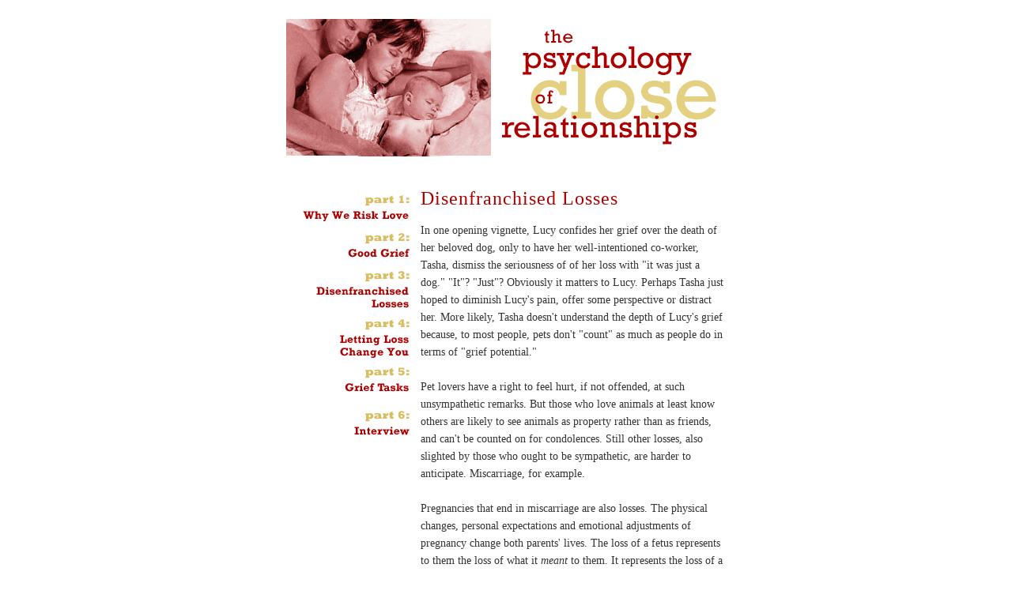

--- FILE ---
content_type: text/html; charset=UTF-8
request_url: http://closerelationships.com/member/clrel_8/cr4.shtml
body_size: 4437
content:
<!DOCTYPE HTML PUBLIC "-//W3C//DTD HTML 4.0 Transitional//EN">

<HTML>
<HEAD>
 <TITLE>Feature: Close Relationships - Session 8 - Loss and Grief: Coping with the End of Intimacy</TITLE>
 <link rel="stylesheet" type="text/css" href="../../relate.css">
</HEAD>
<BODY BGCOLOR="#FFFFFF">
<H2><div align="center">
<!--#include virtual="/includes/TDheader.inc.txt"-->
<table width="568" border="0" cellspacing="16" cellpadding="0" align="center">
 <tr> 
  <td nowrap><div align="right"><img src="../../clrel_1/img/11525894.jpg" width="259" height="174"><img src="../../clrel_1/img/psyhead3.gif" width="298" height="173"></div></td>
 </tr>
</table></div>
</H2>
<table width="568" border="0" cellspacing="8" cellpadding="0" align="center">
  <tr>
    <td width="160" valign="top"><p><a href="cr2.shtml"><img src="img/nav1.gif" width="160" height="50" border="0" alt=""></a><br><a href="cr3.shtml"><img src="img/nav2.gif" width="160" height="50" border="0" alt=""></a><br><a href="cr4.shtml"><img src="img/nav3.gif" width="160" height="63" border="0" alt=""></a><br><a href="cr5.shtml"><img src="img/nav4.gif" width="160" height="63" border="0" alt=""></a><br><a href="cr6.shtml"><img src="img/nav5.gif" width="160" height="50" border="0" alt=""></a><br><a href="cr7.shtml"><img src="img/nav6.gif" width="160" height="50" border="0" alt=""></a></p>
      <p>&nbsp;</p>
      <p>&nbsp;</p>
      <p>&nbsp;</p>
      <p>&nbsp;</p>
      <p>&nbsp;</p>
      <p>&nbsp;</p>
      <p>&nbsp;</p>
      <p>&nbsp;</p>
      <p>&nbsp;</p>
      <p>&nbsp;</p>
      <p>&nbsp;</p>
      <p>&nbsp;</p>
      <p>&nbsp;</p>
      <p>&nbsp;</p>
      <p>&nbsp;</p>
      <p>&nbsp;</p>
      <p>&nbsp;</p>
      <p>&nbsp;</p>
      <p>&nbsp;</p>
      <p>&nbsp;</p>
      <p>&nbsp;</p>
      <p><img src="img/quote5b.gif" width="160" height="117"></p>
      <p>&nbsp;</p>
      <p>&nbsp;</p>
      <p>&nbsp;</p>
      <p>&nbsp;</p>
      <p>&nbsp;</p>
      <p>&nbsp;</p>
      <p>&nbsp;</p>
      <p>&nbsp;</p>
      <p><img src="img/quote6.gif" width="160" height="168"></p>
      <p>&nbsp;</p>
      <p>&nbsp;</p>
      <p>&nbsp;</p>
      <p>&nbsp;</p>
      <p>&nbsp;</p>
      <p>&nbsp;</p>
      <p>&nbsp;</p>
      <p>&nbsp;</p>
      <p>&nbsp;</p>
      <p>&nbsp;</p>
      <p>&nbsp;</p>
      <p>&nbsp;</p>
      <p>&nbsp;</p>
      <p>&nbsp;</p>
      <p>&nbsp;</p>
      <p>&nbsp;</p>
      <p>&nbsp;</p>
      <p>&nbsp;</p>
      <p>&nbsp;</p>
      <p>&nbsp;</p>
      <p>&nbsp;</p>
      <p>&nbsp;</p>
      <p>&nbsp;</p>
      <p>&nbsp;</p>
      <p>&nbsp;</p>
      <p>&nbsp;</p>
      <p>&nbsp;</p>
      <p><img src="img/quote7.gif" width="160" height="168"></p>
      <p>&nbsp;</p>
      <p>&nbsp;</p>
      <!--<p><div align="right"><a href="/cgi-bin/bbs/postlist.pl?Cat=&Board=clrel1"><img src="../../clrel_1/img/discuss.gif" width="69" height="58" border="0" alt="Discuss"></a></div></p>--></td>
    <td width="400" valign="top"><span class="txt"><p><span class="head">Disenfranchised Losses</span></p>
      <p><span class="txt">In one opening vignette, Lucy confides her grief over the death of her beloved dog, only to have her well-intentioned co-worker, Tasha, dismiss the seriousness of of her loss with "it was just a dog."  "It"? "Just"?  
	Obviously it matters to Lucy.  Perhaps Tasha just hoped to diminish Lucy's pain, offer some perspective or distract her.  More likely, Tasha doesn't understand the depth of Lucy's grief because, to most people, pets don't "count" as much as 
	people do in terms of "grief potential."<br><br>
	Pet lovers have a right to feel hurt, if not offended, at such unsympathetic remarks.  But those who love animals at least know others are likely to see animals as property rather than as friends, and can't be counted on for 
	condolences.  Still other losses, also slighted by those who ought to be sympathetic, are harder to anticipate. Miscarriage, for example.<br><br>
	Pregnancies that end in miscarriage are also losses.  The physical changes, personal expectations and emotional adjustments of pregnancy change both parents' lives.  The loss of a fetus represents to them the loss of what it 
	<i>meant</i> to them.  It represents the loss of a future, hopes never to be realized.  And yet, well-intentioned and probably just unthinking others frequently offer most unwelcome and inaccurate words:  "It's good it didn't go any 
	further, it would have been worse."  "At least you didn't have a real baby to get so attached to." And of course:  "Don't worry, you can always have another one."<br><br>
	These are <i>disenfranchised losses</i>, painful to those affected directly, but often misunderstood or diminished by others.  In the case of pet bereavement, people who don't value pets -- because they either don't live with 
	pets or view their pets as possessions, not as family members -- don't understand the source of grief in the first place. They may see pet-bereaved friends as "overreacting," and hope to alleviate their pain by "reminding" them that this loss 
	was not really an important one.  They may be genuinely surprised when the sad pet owners react with offense and anger.<br><br>
	It seems harder to understand how real friends or family could diminish grief over miscarriage.  Studies of expectant individuals and couples confirm that the child is subjectively real, a child of the future, symbolic of love, 
	hope and intimacy.  Plans have been made, supplies and toys have been purchased.  The death of the hoped-for child is the death of hope.  Even if miscarriage was anticipated, as with a sick or distressed fetus, especially for a pregnant 
	individual, this is literally grief that must be carried, both borne and born.  It seems impossible to understand what that feels like.  Thus the very <i>wrong</i> thing to say is "I know how you feel" -- "-even another survivor of 
	miscarriage wasn't expecting <i>this</i> baby, and so the assertion isn't true.  Remarks such as "You can have another" or "...get another" or "At least it wasn't too far along" are inevitably unwelcome, even enraging.  Better to say 
	nothing than try to tell the parents this pregnancy meant nothing.<br><br>
	Perhaps the most common case of disenfranchised grief is grief over nonmarital breakup, the kind of relationship loss that happens many times for every legal divorce.  Whether you were the breaker or the breakee, if the relationship 
	was integrated into your life (typically after about two years of closeness), the loss is psychologically real, and entails genuine grief.  Even short-lived relationships involve a loss of hope or a loss of face; social discomfort; 
	embarrassment; depression; guilt or mistrust.  Again, well-intentioned outsiders might offer consolation such as "Good thing you weren't married," or "Better to find out now."  But it doesn't <i>feel</i> "good" or "better."  The 
	disenfranchisement of nonmarital breakups leaves survivors unable to talk about their losses, anxious and lonely.<br><br>
	We who suffer from losses that might be disenfranchised have an opportunity to educate these outsiders.  Point out to others that "this mattered to me, so I feel very sad."  Or suggest to others that "if you want to be a good 
	friend, I really need someone to listen to me without giving me any advice."  Those who care about us are usually ready to do help if only we will tell them how.   Disenfranchised losses are problematic for not only friends and colleagues, 
	but institutions and organizations as well.  Without a script or safe guidelines for when and how to offer condolences, discomfort and hurt feelings are inevitable.<br><br>
	Those who suffer losses can help everyone, including themselves, by explaining frankly how they feel and why they hope for others' good will and sympathy:  "I know you're not a dog person, but I think if you were, you'd understand why 
	I need some time.  I think you know I'd give you the benefit of the doubt if you were the one suffering from a painful loss.  I'm not making an unreasonable request, and you know I'll make up the work later."  By explaining why our grief is 
	real, and how our friends can help, we can improve our circumstances just a little, and keep others close just when we most need their understanding and support.</span></p>
	<p><span class="head">Grief as a Process</span></p>
	<p><span class="txt">When Dr. Elisabeth K�bler-Ross published her influential <i>On Death and Dying</i> in 1970, she popularized a stage theory of endings -- not only the end of life, but the end of relationships as well. Stage 
	theories are useful in developmental psychology because they propose a step-by-step change over time, each step adding a new theme. K�bler-Ross opened up a taboo subject, talking not about "passing" or "crossing over" but dying, especially 
	coming to terms with one's own mortality and terminal condition.  Listening to people confronting death, she identified five stages of self-loss:  denial, anger, bargaining, depression and, finally, acceptance.  See how well this fits the 
	experience of surviving a breakup or death:
	<ol class="quest">
	<li><font color="#996600"><b>Denial</b></font>: Initially, you refuse to acknowledge the tragedy.
	<li><font color="#996600"><b>Anger</b></font>: But the tragedy is real.  You feel threatened and react with rage: How could (you/the Universe/God) do this to <i>me</i>?
	<li><font color="#996600"><b>Bargaining</b></font>: You beg or pray for a second chance, offering to live a better life, quit smoking or be nicer to your partner's mother.
	<li><font color="#996600"><b>Depression</b></font>: It hasn't worked, the end is inevitable anyway. You experience loss of energy and hope, changes in physical functioning, sadness and a longing for escape.
	<li><font color="#996600"><b>Acceptance</b></font>: The circle is complete, and you face the reality without denial, doing whatever must be done for the transition (out of this life, out of marriage, etc.).
	</ol>
	Stages are a handy way to understand change,and a comforting one as well, even when they describe a tragic process.  Stages tell us what will happen next, and what to do about it.  They also create a sense of progress:  "I'm all 
	through my denial and anger, now I'm trying to strike a bargain."  But K�bler-Ross's original model applied mainly to confronting the end of one's own life. Though helpful in highlighting some of the emotional terrain involved in the loss 
	of a living partnership, it applies less well to divorce or breakups.  In those cases, the partner goes on -- but without you.  If you were the one who left, guilt might prick your thoughts; if you were the one left, the feeling of rejection 
	can feel quite distinct from anger or depression.</span></p>
	<p align="center"><a href="cr5.shtml"><img src="../../clrel_1/img/continue.gif" width="183" height="24" border="0"></a></p></td>
  </tr>
  <tr> 
    <td width="100">&nbsp;</td>
    <td width="400" class="side"><div align="center"><a href="/index.html">Home</a> :: <a href="cr1.shtml">Page1</a> :: <a href="cr2.shtml">Page2</a>
        ::<a href="cr3.shtml"> Page3</a> :: <font color="#999999">Page4</font> 
        :: <a href="cr5.shtml">Page5</a> :: <a href="cr6.shtml">Page6</a></div></td>
  </tr>
  <tr>
    <td colspan="2"><div align="center"><!--#include virtual="/includes/footer_feature.txt"--></div></td>
  </tr>
</table>
<P>&nbsp;</P>
</BODY>
</HTML>




--- FILE ---
content_type: text/css
request_url: http://closerelationships.com/relate.css
body_size: 1767
content:
BODY {
	color: #333333;
	background-color: White;
	font-family: Verdana, Geneva, Arial, Helvetica, sans-serif, sans-serif;
	font-size: 11px;
	text-align: left;
}


A {
	text-decoration: none;
	color : #ac0000;
}


A:VISITED {
	color: #D8BD61;
	text-decoration: none;
}
A:ACTIVE {
	color: #CC9933;
}
A:HOVER {
	text-decoration: underline;
	color : #ac0000;
}
.txt {
	color : #333333;
	font-family : "Georgia", Times New Roman, serif;
	font-size : 14px;
	line-height : 22px;
}

.quest {
	color : #333333;
	font-family : Verdana, Geneva, Arial, Helvetica, sans-serif;
	font-size : 11px;
	line-height : 15px;
}


.head {
	font-family : "Georgia", Times New Roman, serif;
	font-size : 24px;
	line-height : 31px;
	letter-spacing : 1px;
	color: #ac0000;
    }

.head2 {
        font-family : "Georgia", Times New Roman, serif;
        font-size : 18px;
        line-height : 27px;
        letter-spacing : 1px;
        color: #D8BD61;
        }
.head3 {
	font-family : "Georgia", Times New Roman, serif;
	font-size : 14px;
	line-height : 22px;
	letter-spacing : 1px;
	color: #ac0000;
    }
.side {
	font-family : "Georgia", Times New Roman, serif;
	font-variant : small-caps;
	font-weight : normal;
	font-size : 11px;
	color : #D8BD61;
	letter-spacing : 1px;
	line-height : 18px;
}
.answ {
	font-family : "Georgia", Times New Roman, serif;
	font-size : 13px;
	font-style : italic;
	font-weight : bold;
	color : #ac0000;
	line-height : 22px;
}
.nav {
        font-family : "Georgia", Times New Roman, serif;
        font-variant : small-caps;
        font-weight : normal;
        font-size : 11px;
        color : #999999;
        letter-spacing : 1px;
        line-height : 18px;
}

